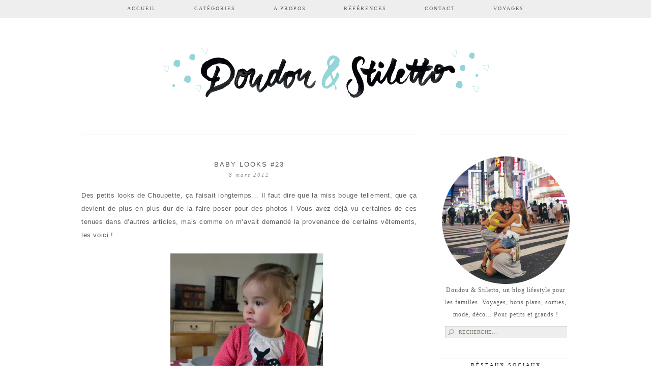

--- FILE ---
content_type: text/html; charset=UTF-8
request_url: https://doudouetstiletto.com/2012/03/08/baby-looks-23/
body_size: 10450
content:
<!DOCTYPE html>
<!--[if IE 7]>
<html class="ie ie7" lang="fr-FR" prefix="og: http://ogp.me/ns#" xmlns:fb="http://ogp.me/ns/fb#">
<![endif]-->
<!--[if IE 8]>
<html class="ie ie8" lang="fr-FR" prefix="og: http://ogp.me/ns#" xmlns:fb="http://ogp.me/ns/fb#">
<![endif]-->
<!--[if !(IE 7) | !(IE 8)  ]><!-->
<html lang="fr-FR" prefix="og: http://ogp.me/ns#" xmlns:fb="http://ogp.me/ns/fb#">
<!--<![endif]-->
<head>
	<meta charset="UTF-8">
	<meta name="viewport" content="width=device-width">
	
	<link rel="profile" href="http://gmpg.org/xfn/11">
	<link rel="shortcut icon" href="https://doudouetstiletto.com/wp-content/themes/doudouetstilettotheme/images/favicon.png" />
	<link rel="pingback" href="https://doudouetstiletto.com/xmlrpc.php">
	<link href='http://fonts.googleapis.com/css?family=Raleway:400,500,600,700,800' rel='stylesheet' type='text/css'>
	<link href='http://fonts.googleapis.com/css?family=Karla:700,400' rel='stylesheet' type='text/css'>
	<link href='http://fonts.googleapis.com/css?family=Montserrat:400,700' rel='stylesheet' type='text/css'>
	<link href='http://fonts.googleapis.com/css?family=Crimson+Text:400,400italic,600,600italic,700,700italic' rel='stylesheet' type='text/css'>
	<link href='http://fonts.googleapis.com/css?family=Poiret+One' rel='stylesheet' type='text/css'>
	<!--[if lt IE 9]>
	<script src="https://doudouetstiletto.com/wp-content/themes/doudouetstilettotheme/js/html5.js"></script>
	<![endif]-->
	
<!-- This site is optimized with the Yoast SEO plugin v3.2.5 - https://yoast.com/wordpress/plugins/seo/ -->
<title>Baby looks #23 - Doudou &amp; Stiletto</title>
<link rel="canonical" href="https://doudouetstiletto.com/2012/03/08/baby-looks-23/" />
<meta property="og:locale" content="fr_FR" />
<meta property="og:type" content="article" />
<meta property="og:title" content="Baby looks #23 - Doudou &amp; Stiletto" />
<meta property="og:description" content="Des petits looks de Choupette, ça faisait longtemps&#8230; Il faut dire que la miss bouge tellement, que ça devient de plus en plus dur de la faire poser pour des photos ! Vous avez déjà vu certaines de ces tenues dans d&rsquo;autres articles, mais comme on m&rsquo;avait demandé la provenance de certains vêtements, les voici Read More" />
<meta property="og:url" content="https://doudouetstiletto.com/2012/03/08/baby-looks-23/" />
<meta property="og:site_name" content="Doudou &amp; Stiletto" />
<meta property="article:section" content="En vrac" />
<meta property="article:published_time" content="2012-03-08T08:42:51+01:00" />
<meta property="article:modified_time" content="2012-03-07T15:59:33+01:00" />
<meta property="og:updated_time" content="2012-03-07T15:59:33+01:00" />
<meta property="og:image" content="http://doudouetstiletto.com/wp-content/uploads/2012/03/P1090677.jpg" />
<meta property="og:image" content="http://doudouetstiletto.com/wp-content/uploads/2012/03/P1090747.jpg" />
<meta property="og:image" content="http://doudouetstiletto.com/wp-content/uploads/2012/03/P1090851.jpg" />
<meta property="og:image" content="http://doudouetstiletto.com/wp-content/uploads/2012/03/P1090767.jpg" />
<meta property="og:image" content="http://doudouetstiletto.com/wp-content/uploads/2012/03/P1090871.jpg" />
<meta name="twitter:card" content="summary" />
<meta name="twitter:description" content="Des petits looks de Choupette, ça faisait longtemps&#8230; Il faut dire que la miss bouge tellement, que ça devient de plus en plus dur de la faire poser pour des photos ! Vous avez déjà vu certaines de ces tenues dans d&rsquo;autres articles, mais comme on m&rsquo;avait demandé la provenance de certains vêtements, les voici Read More" />
<meta name="twitter:title" content="Baby looks #23 - Doudou &amp; Stiletto" />
<meta name="twitter:image" content="http://doudouetstiletto.com/wp-content/uploads/2012/03/P1090677.jpg" />
<!-- / Yoast SEO plugin. -->

<link rel="alternate" type="application/rss+xml" title="Doudou &amp; Stiletto &raquo; Flux" href="https://doudouetstiletto.com/feed/" />
<link rel="alternate" type="application/rss+xml" title="Doudou &amp; Stiletto &raquo; Flux des commentaires" href="https://doudouetstiletto.com/comments/feed/" />
<link rel="alternate" type="application/rss+xml" title="Doudou &amp; Stiletto &raquo; Baby looks #23 Flux des commentaires" href="https://doudouetstiletto.com/2012/03/08/baby-looks-23/feed/" />
		<script type="text/javascript">
			window._wpemojiSettings = {"baseUrl":"https:\/\/s.w.org\/images\/core\/emoji\/72x72\/","ext":".png","source":{"concatemoji":"https:\/\/doudouetstiletto.com\/wp-includes\/js\/wp-emoji-release.min.js?ver=4.3.34"}};
			!function(e,n,t){var a;function o(e){var t=n.createElement("canvas"),a=t.getContext&&t.getContext("2d");return!(!a||!a.fillText)&&(a.textBaseline="top",a.font="600 32px Arial","flag"===e?(a.fillText(String.fromCharCode(55356,56812,55356,56807),0,0),3e3<t.toDataURL().length):(a.fillText(String.fromCharCode(55357,56835),0,0),0!==a.getImageData(16,16,1,1).data[0]))}function i(e){var t=n.createElement("script");t.src=e,t.type="text/javascript",n.getElementsByTagName("head")[0].appendChild(t)}t.supports={simple:o("simple"),flag:o("flag")},t.DOMReady=!1,t.readyCallback=function(){t.DOMReady=!0},t.supports.simple&&t.supports.flag||(a=function(){t.readyCallback()},n.addEventListener?(n.addEventListener("DOMContentLoaded",a,!1),e.addEventListener("load",a,!1)):(e.attachEvent("onload",a),n.attachEvent("onreadystatechange",function(){"complete"===n.readyState&&t.readyCallback()})),(a=t.source||{}).concatemoji?i(a.concatemoji):a.wpemoji&&a.twemoji&&(i(a.twemoji),i(a.wpemoji)))}(window,document,window._wpemojiSettings);
		</script>
		<style type="text/css">
img.wp-smiley,
img.emoji {
	display: inline !important;
	border: none !important;
	box-shadow: none !important;
	height: 1em !important;
	width: 1em !important;
	margin: 0 .07em !important;
	vertical-align: -0.1em !important;
	background: none !important;
	padding: 0 !important;
}
</style>
<link rel='stylesheet' id='formidable-css'  href='https://doudouetstiletto.com/wp-content/uploads/formidable/css/formidablepro.css?ver=5241259' type='text/css' media='all' />
<link rel='stylesheet' id='related-post-style-css'  href='https://doudouetstiletto.com/wp-content/plugins/related-post/css/style.css?ver=4.3.34' type='text/css' media='all' />
<link rel='stylesheet' id='ParaAdmin-css'  href='https://doudouetstiletto.com/wp-content/plugins/related-post/ParaAdmin/css/ParaAdmin.css?ver=4.3.34' type='text/css' media='all' />
<link rel='stylesheet' id='wp-color-picker-css'  href='https://doudouetstiletto.com/wp-admin/css/color-picker.min.css?ver=4.3.34' type='text/css' media='all' />
<link rel='stylesheet' id='related-post-style-text-css'  href='https://doudouetstiletto.com/wp-content/plugins/related-post/themes/text/style.css?ver=4.3.34' type='text/css' media='all' />
<link rel='stylesheet' id='related-post-style-flat-css'  href='https://doudouetstiletto.com/wp-content/plugins/related-post/themes/flat/style.css?ver=4.3.34' type='text/css' media='all' />
<link rel='stylesheet' id='contact-form-7-css'  href='https://doudouetstiletto.com/wp-content/plugins/contact-form-7/includes/css/styles.css?ver=4.4.2' type='text/css' media='all' />
<link rel='stylesheet' id='twentythirteen-fonts-css'  href='//fonts.googleapis.com/css?family=Source+Sans+Pro%3A300%2C400%2C700%2C300italic%2C400italic%2C700italic%7CBitter%3A400%2C700&#038;subset=latin%2Clatin-ext' type='text/css' media='all' />
<link rel='stylesheet' id='genericons-css'  href='https://doudouetstiletto.com/wp-content/plugins/jetpack/_inc/genericons/genericons/genericons.css?ver=3.1' type='text/css' media='all' />
<link rel='stylesheet' id='twentythirteen-style-css'  href='https://doudouetstiletto.com/wp-content/themes/doudouetstilettotheme/style.css?ver=2013-07-18' type='text/css' media='all' />
<!--[if lt IE 9]>
<link rel='stylesheet' id='twentythirteen-ie-css'  href='https://doudouetstiletto.com/wp-content/themes/doudouetstilettotheme/css/ie.css?ver=2013-07-18' type='text/css' media='all' />
<![endif]-->
<link rel='stylesheet' id='__EPYT__style-css'  href='https://doudouetstiletto.com/wp-content/plugins/youtube-embed-plus/styles/ytprefs.min.css?ver=4.3.34' type='text/css' media='all' />
<style id='__EPYT__style-inline-css' type='text/css'>

                .epyt-gallery-thumb {
                        width: 33.333%;
                }
                
</style>
<link rel='stylesheet' id='jetpack_css-css'  href='https://doudouetstiletto.com/wp-content/plugins/jetpack/css/jetpack.css?ver=3.8.5' type='text/css' media='all' />
<script type='text/javascript' src='https://doudouetstiletto.com/wp-includes/js/jquery/jquery.js?ver=1.11.3'></script>
<script type='text/javascript' src='https://doudouetstiletto.com/wp-includes/js/jquery/jquery-migrate.min.js?ver=1.2.1'></script>
<script type='text/javascript'>
/* <![CDATA[ */
var related_post_ajax = {"related_post_ajaxurl":"https:\/\/doudouetstiletto.com\/wp-admin\/admin-ajax.php"};
/* ]]> */
</script>
<script type='text/javascript' src='https://doudouetstiletto.com/wp-content/plugins/related-post/js/related-post-scripts.js?ver=4.3.34'></script>
<script type='text/javascript' src='https://doudouetstiletto.com/wp-content/plugins/related-post/ParaAdmin/js/ParaAdmin.js?ver=4.3.34'></script>
<script type='text/javascript' src='https://doudouetstiletto.com/wp-content/plugins/jetpack/modules/related-posts/related-posts.js?ver=20150408'></script>
<script type='text/javascript'>
/* <![CDATA[ */
var _EPYT_ = {"ajaxurl":"https:\/\/doudouetstiletto.com\/wp-admin\/admin-ajax.php","security":"17d916aff5","gallery_scrolloffset":"20","eppathtoscripts":"https:\/\/doudouetstiletto.com\/wp-content\/plugins\/youtube-embed-plus\/scripts\/","epresponsiveselector":"[\"iframe.__youtube_prefs_widget__\"]","epdovol":"1","version":"11.8.2","evselector":"iframe.__youtube_prefs__[src], iframe[src*=\"youtube.com\/embed\/\"], iframe[src*=\"youtube-nocookie.com\/embed\/\"]","ajax_compat":"","stopMobileBuffer":"1"};
/* ]]> */
</script>
<script type='text/javascript' src='https://doudouetstiletto.com/wp-content/plugins/youtube-embed-plus/scripts/ytprefs.min.js?ver=4.3.34'></script>
<link rel="EditURI" type="application/rsd+xml" title="RSD" href="https://doudouetstiletto.com/xmlrpc.php?rsd" />
<link rel="wlwmanifest" type="application/wlwmanifest+xml" href="https://doudouetstiletto.com/wp-includes/wlwmanifest.xml" /> 
<meta name="generator" content="WordPress 4.3.34" />
<link rel='shortlink' href='https://wp.me/p786zf-G5' />

<link rel='dns-prefetch' href='//i0.wp.com'>
<link rel='dns-prefetch' href='//i1.wp.com'>
<link rel='dns-prefetch' href='//i2.wp.com'>
<style type='text/css'>img#wpstats{display:none}</style>	<style type="text/css" id="twentythirteen-header-css">
			.site-header {
			background: url(https://doudouetstiletto.com/wp-content/uploads/2015/11/cropped-bannierelogo.png) no-repeat scroll top;
			background-size: 100% auto;
		}
		</style>
	<style>.ios7.web-app-mode.has-fixed header{ background-color: rgba(3,122,221,.88);}</style></head>

<body class="single single-post postid-2609 single-format-standard sidebar">
		<div id="navbar" class="navbar">
				<nav id="site-navigation" class="navigation main-navigation" role="navigation">
					<h3 class="menu-toggle">Menu</h3>
					<a class="screen-reader-text skip-link" href="#content" title="Aller au contenu principal">Aller au contenu principal</a>
					<div class="menu-menu-principal-container"><ul id="menu-menu-principal" class="nav-menu"><li id="menu-item-1840" class="menu-item menu-item-type-custom menu-item-object-custom menu-item-home menu-item-1840"><a href="http://doudouetstiletto.com/">Accueil</a></li>
<li id="menu-item-6375" class="menu-item menu-item-type-custom menu-item-object-custom menu-item-has-children menu-item-6375"><a>Catégories</a>
<ul class="sub-menu">
	<li id="menu-item-1560" class="menu-item menu-item-type-taxonomy menu-item-object-category menu-item-has-children menu-item-1560"><a href="https://doudouetstiletto.com/category/voyages/">Voyages</a>
	<ul class="sub-menu">
		<li id="menu-item-21901" class="menu-item menu-item-type-taxonomy menu-item-object-category menu-item-21901"><a href="https://doudouetstiletto.com/category/belgique/">Belgique</a></li>
		<li id="menu-item-22392" class="menu-item menu-item-type-taxonomy menu-item-object-category menu-item-22392"><a href="https://doudouetstiletto.com/category/voyages/cambodge/">Cambodge</a></li>
		<li id="menu-item-20526" class="menu-item menu-item-type-taxonomy menu-item-object-post_tag menu-item-20526"><a href="https://doudouetstiletto.com/tag/danemark/">Danemark</a></li>
		<li id="menu-item-20102" class="menu-item menu-item-type-taxonomy menu-item-object-category menu-item-20102"><a href="https://doudouetstiletto.com/category/voyages/dubai/">Dubaï</a></li>
		<li id="menu-item-20106" class="menu-item menu-item-type-taxonomy menu-item-object-category menu-item-20106"><a href="https://doudouetstiletto.com/category/voyages/france/">France</a></li>
		<li id="menu-item-26589" class="menu-item menu-item-type-taxonomy menu-item-object-category menu-item-26589"><a href="https://doudouetstiletto.com/category/voyages/egypte/">Egypte</a></li>
		<li id="menu-item-20099" class="menu-item menu-item-type-taxonomy menu-item-object-category menu-item-20099"><a href="https://doudouetstiletto.com/category/voyages/espagne/">Espagne</a></li>
		<li id="menu-item-24519" class="menu-item menu-item-type-taxonomy menu-item-object-category menu-item-24519"><a href="https://doudouetstiletto.com/category/voyages/grece/">Grèce</a></li>
		<li id="menu-item-27201" class="menu-item menu-item-type-taxonomy menu-item-object-category menu-item-27201"><a href="https://doudouetstiletto.com/category/voyages/indonesie/">Indonésie</a></li>
		<li id="menu-item-26590" class="menu-item menu-item-type-taxonomy menu-item-object-category menu-item-26590"><a href="https://doudouetstiletto.com/category/voyages/islande/">Islande</a></li>
		<li id="menu-item-20101" class="menu-item menu-item-type-taxonomy menu-item-object-category menu-item-20101"><a href="https://doudouetstiletto.com/category/voyages/italie/">Italie</a></li>
		<li id="menu-item-20110" class="menu-item menu-item-type-taxonomy menu-item-object-category menu-item-20110"><a href="https://doudouetstiletto.com/category/voyages/japon/">Japon</a></li>
		<li id="menu-item-20105" class="menu-item menu-item-type-taxonomy menu-item-object-category menu-item-20105"><a href="https://doudouetstiletto.com/category/voyages/laos/">Laos</a></li>
		<li id="menu-item-20104" class="menu-item menu-item-type-taxonomy menu-item-object-category menu-item-20104"><a href="https://doudouetstiletto.com/category/voyages/laponie/">Laponie</a></li>
		<li id="menu-item-20098" class="menu-item menu-item-type-taxonomy menu-item-object-category menu-item-20098"><a href="https://doudouetstiletto.com/category/voyages/maroc/">Maroc</a></li>
		<li id="menu-item-20908" class="menu-item menu-item-type-taxonomy menu-item-object-category menu-item-20908"><a href="https://doudouetstiletto.com/category/voyages/new-york/">New York</a></li>
		<li id="menu-item-23061" class="menu-item menu-item-type-taxonomy menu-item-object-category menu-item-23061"><a href="https://doudouetstiletto.com/category/voyages/norvege/">Norvège</a></li>
		<li id="menu-item-21900" class="menu-item menu-item-type-taxonomy menu-item-object-category menu-item-21900"><a href="https://doudouetstiletto.com/category/voyages/pays-bas/">Pays-Bas</a></li>
		<li id="menu-item-20097" class="menu-item menu-item-type-taxonomy menu-item-object-category menu-item-20097"><a href="https://doudouetstiletto.com/category/voyages/royaume-uni/">Royaume-Uni</a></li>
		<li id="menu-item-20103" class="menu-item menu-item-type-taxonomy menu-item-object-category menu-item-20103"><a href="https://doudouetstiletto.com/category/voyages/suede/">Suède</a></li>
		<li id="menu-item-22826" class="menu-item menu-item-type-taxonomy menu-item-object-category menu-item-22826"><a href="https://doudouetstiletto.com/category/voyages/suisse/">Suisse</a></li>
		<li id="menu-item-20096" class="menu-item menu-item-type-taxonomy menu-item-object-category menu-item-20096"><a href="https://doudouetstiletto.com/category/voyages/thailande/">Thaïlande</a></li>
		<li id="menu-item-20100" class="menu-item menu-item-type-taxonomy menu-item-object-category menu-item-20100"><a href="https://doudouetstiletto.com/category/voyages/tunisie/">Tunisie</a></li>
		<li id="menu-item-24018" class="menu-item menu-item-type-taxonomy menu-item-object-category menu-item-24018"><a href="https://doudouetstiletto.com/category/voyages/vietnam/">Vietnam</a></li>
	</ul>
</li>
	<li id="menu-item-1558" class="menu-item menu-item-type-taxonomy menu-item-object-category menu-item-1558"><a href="https://doudouetstiletto.com/category/sorties/">Sorties</a></li>
	<li id="menu-item-6376" class="menu-item menu-item-type-taxonomy menu-item-object-category menu-item-6376"><a href="https://doudouetstiletto.com/category/kids/">Kids</a></li>
	<li id="menu-item-1557" class="menu-item menu-item-type-taxonomy menu-item-object-category menu-item-1557"><a href="https://doudouetstiletto.com/category/maman/">Maman</a></li>
	<li id="menu-item-1559" class="menu-item menu-item-type-taxonomy menu-item-object-category menu-item-1559"><a href="https://doudouetstiletto.com/category/bons-plans/">Bons plans</a></li>
	<li id="menu-item-6378" class="menu-item menu-item-type-taxonomy menu-item-object-category current-post-ancestor current-menu-parent current-post-parent menu-item-6378"><a href="https://doudouetstiletto.com/category/uncategorized/">En vrac</a></li>
</ul>
</li>
<li id="menu-item-1653" class="menu-item menu-item-type-post_type menu-item-object-page menu-item-1653"><a href="https://doudouetstiletto.com/a-propos/">A propos</a></li>
<li id="menu-item-2857" class="menu-item menu-item-type-post_type menu-item-object-page menu-item-2857"><a href="https://doudouetstiletto.com/references/">Références</a></li>
<li id="menu-item-1652" class="menu-item menu-item-type-post_type menu-item-object-page menu-item-1652"><a href="https://doudouetstiletto.com/contact/">Contact</a></li>
<li id="menu-item-24518" class="menu-item menu-item-type-taxonomy menu-item-object-category menu-item-24518"><a href="https://doudouetstiletto.com/category/voyages/">Voyages</a></li>
</ul></div>			
				</nav><!-- #site-navigation -->
		</div><!-- #navbar -->
		
		
<div id="page" class="hfeed site">	
		
		<header id="masthead" class="site-header" role="banner">
			<a class="home-link" href="https://doudouetstiletto.com/" title="Doudou &amp; Stiletto" rel="home">
				<h1 class="site-title">Doudou &amp; Stiletto</h1>
			</a>

			
		</header><!-- #masthead -->


			
		<div id="main" class="site-main">

	<div id="primary" class="content-area">
		<div id="content" class="site-content" role="main">

						
				
<article id="post-2609" class="post-2609 post type-post status-publish format-standard hentry category-uncategorized">
	<header class="entry-header">
	<div class="entry-header-title">
		
				<h1 class="entry-title">Baby looks #23</h1>
		
		<div class="entry-meta-date">
			<span class="fecha"><time class="entry-date" datetime="2012-03-08T08:42:51+00:00">8 mars 2012</time></span>			
		</div><!-- .entry-meta -->
	</div>
		
		
	</header><!-- .entry-header -->

		<div class="entry-content">
		<p style="text-align: justify;">Des petits looks de Choupette, ça faisait longtemps&#8230; Il faut dire que la miss bouge tellement, que ça devient de plus en plus dur de la faire poser pour des photos ! Vous avez déjà vu certaines de ces tenues dans d&rsquo;autres articles, mais comme on m&rsquo;avait demandé la provenance de certains vêtements, les voici !</p>
<div id="attachment_2610" style="width: 310px" class="wp-caption aligncenter"><a href="https://i1.wp.com/doudouetstiletto.com/wp-content/uploads/2012/03/P1090677.jpg"><img class="size-full wp-image-2610" title="P1090677" src="https://i1.wp.com/doudouetstiletto.com/wp-content/uploads/2012/03/P1090677.jpg?resize=300%2C450" alt="" data-recalc-dims="1" /></a><p class="wp-caption-text">T-shirt H&amp;M, gilet Petit Bateau, legging Kenzo Kids, chaussons La chaise longue</p></div>
<div id="attachment_2611" style="width: 310px" class="wp-caption aligncenter"><a href="https://i0.wp.com/doudouetstiletto.com/wp-content/uploads/2012/03/P1090747.jpg"><img class="size-full wp-image-2611" title="P1090747" src="https://i0.wp.com/doudouetstiletto.com/wp-content/uploads/2012/03/P1090747.jpg?resize=300%2C450" alt="" data-recalc-dims="1" /></a><p class="wp-caption-text">Gilet Catimini, legging IKKS</p></div>
<div id="attachment_2612" style="width: 310px" class="wp-caption aligncenter"><a href="https://i1.wp.com/doudouetstiletto.com/wp-content/uploads/2012/03/P1090851.jpg"><img class="size-full wp-image-2612" title="P1090851" src="https://i1.wp.com/doudouetstiletto.com/wp-content/uploads/2012/03/P1090851.jpg?resize=300%2C450" alt="" data-recalc-dims="1" /></a><p class="wp-caption-text">Gilet Petit Bateau, t-shirt H&amp;M, short et collants Marèse, chaussures Pom d&#39;Api</p></div>
<div id="attachment_2613" style="width: 310px" class="wp-caption aligncenter"><a href="https://i0.wp.com/doudouetstiletto.com/wp-content/uploads/2012/03/P1090767.jpg"><img class="size-full wp-image-2613" title="P1090767" src="https://i0.wp.com/doudouetstiletto.com/wp-content/uploads/2012/03/P1090767.jpg?resize=300%2C450" alt="" data-recalc-dims="1" /></a><p class="wp-caption-text">Marinière 3 Pommes, short H&amp;M, collants Les Collégiens</p></div>
<div id="attachment_2614" style="width: 310px" class="wp-caption aligncenter"><a href="https://i0.wp.com/doudouetstiletto.com/wp-content/uploads/2012/03/P1090871.jpg"><img class="size-full wp-image-2614" title="P1090871" src="https://i0.wp.com/doudouetstiletto.com/wp-content/uploads/2012/03/P1090871.jpg?resize=300%2C450" alt="" data-recalc-dims="1" /></a><p class="wp-caption-text">Robe Kenzo Kids, chaussures Pom d&#39;Api</p></div>
<div class="sharedaddy sd-sharing-enabled"><div class="robots-nocontent sd-block sd-social sd-social-icon sd-sharing"><h3 class="sd-title">Partager :</h3><div class="sd-content"><ul><li class="share-twitter"><a rel="nofollow" data-shared="sharing-twitter-2609" class="share-twitter sd-button share-icon no-text" href="https://doudouetstiletto.com/2012/03/08/baby-looks-23/?share=twitter" target="_blank" title="Partager sur Twitter"><span></span><span class="sharing-screen-reader-text">Partager sur Twitter(ouvre dans une nouvelle fenêtre)</span></a></li><li class="share-facebook"><a rel="nofollow" data-shared="sharing-facebook-2609" class="share-facebook sd-button share-icon no-text" href="https://doudouetstiletto.com/2012/03/08/baby-looks-23/?share=facebook" target="_blank" title="Partager sur Facebook"><span></span><span class="sharing-screen-reader-text">Partager sur Facebook(ouvre dans une nouvelle fenêtre)</span></a></li><li class="share-pinterest"><a rel="nofollow" data-shared="sharing-pinterest-2609" class="share-pinterest sd-button share-icon no-text" href="https://doudouetstiletto.com/2012/03/08/baby-looks-23/?share=pinterest" target="_blank" title="Cliquez pour partager sur Pinterest"><span></span><span class="sharing-screen-reader-text">Cliquez pour partager sur Pinterest(ouvre dans une nouvelle fenêtre)</span></a></li><li class="share-email"><a rel="nofollow" data-shared="" class="share-email sd-button share-icon no-text" href="https://doudouetstiletto.com/2012/03/08/baby-looks-23/?share=email" target="_blank" title="Cliquez pour envoyer par e-mail à un ami"><span></span><span class="sharing-screen-reader-text">Cliquez pour envoyer par e-mail à un ami(ouvre dans une nouvelle fenêtre)</span></a></li><li class="share-end"></li></ul></div></div></div>
<div id='jp-relatedposts' class='jp-relatedposts' >
	<h3 class="jp-relatedposts-headline"><em>Sur le même thème</em></h3>
</div>			</div><!-- .entry-content -->
	
	<footer class="entry-meta">
	
						
			
			<div class="entry-labels">
			<span class="categories-links">Labels: <a href="https://doudouetstiletto.com/category/uncategorized/" rel="category tag">En vrac</a></span>			</div>
			
			<div class="entry-share">
							</div>

			
			<div class="entry-edit">
							</div><!-- .edit link -->
		
			<div class=".post-spacer">
			</div>
		
	</footer><!-- .entry-meta -->

	</article><!-- #post -->
	
	

				
<div id="comments" class="comments-area">

			<h2 class="comments-title">
			4 Comments		</h2>

		<ol class="comment-list">
				<li id="comment_li">
				<div class="comment_title">
				<img alt='' src='https://secure.gravatar.com/avatar/64ce5b34e6e8f1c296ad2bfcadd1de45?s=35&#038;d=mm&#038;r=g' srcset='https://secure.gravatar.com/avatar/64ce5b34e6e8f1c296ad2bfcadd1de45?s=70&amp;d=mm&amp;r=g 2x' class='avatar avatar-35 photo' height='35' width='35' />				<span class="comment_author"><cite class="fn">Valérie T</cite></span>    <span class="comment_date">8 mars 2012</span>   <span class="comment_moderation"></span> <span class="comment_edit"></span></div>
					
			<span class="comment_text"><p>Trop mignonne ta Choupette <img src="https://doudouetstiletto.com/wp-includes/images/smilies/simple-smile.png" alt=":)" class="wp-smiley" style="height: 1em; max-height: 1em;" /><br />
Pas facile de les photographier quand il marche et bouge tout le temps&#8230;ici c&rsquo;est pareil.<br />
Belle journée.<br />
Bises.</p>
</span>

			<span class="comment_reply"><a rel='nofollow' class='comment-reply-link' href='https://doudouetstiletto.com/2012/03/08/baby-looks-23/?replytocom=1666#respond' onclick='return addComment.moveForm( "comment-1666", "1666", "respond", "2609" )' aria-label='Répondre à Valérie T'>Répondre</a></span>
			
			<hr/>
<ul class="children">
	<li id="comment_li">
				<div class="comment_title">
				<img alt='' src='https://secure.gravatar.com/avatar/06ee9bccef4e4316a49a12bf61dbfcfa?s=35&#038;d=mm&#038;r=g' srcset='https://secure.gravatar.com/avatar/06ee9bccef4e4316a49a12bf61dbfcfa?s=70&amp;d=mm&amp;r=g 2x' class='avatar avatar-35 photo' height='35' width='35' />				<span class="comment_author"><cite class="fn">Alicia</cite></span>    <span class="comment_date">8 mars 2012</span>   <span class="comment_moderation"></span> <span class="comment_edit"></span></div>
					
			<span class="comment_text"><p>Merci ! Oui, les photos c&rsquo;est de plus en plus dur, elle bouge trop ! <img src="https://doudouetstiletto.com/wp-includes/images/smilies/simple-smile.png" alt=":-)" class="wp-smiley" style="height: 1em; max-height: 1em;" /></p>
</span>

			<span class="comment_reply"><a rel='nofollow' class='comment-reply-link' href='https://doudouetstiletto.com/2012/03/08/baby-looks-23/?replytocom=1673#respond' onclick='return addComment.moveForm( "comment-1673", "1673", "respond", "2609" )' aria-label='Répondre à Alicia'>Répondre</a></span>
			
			<hr/>
</li><!-- #comment-## -->
</ul><!-- .children -->
</li><!-- #comment-## -->
	<li id="comment_li">
				<div class="comment_title">
				<img alt='' src='https://secure.gravatar.com/avatar/ee0bad6bef36d86acfd4b273b5b6ea02?s=35&#038;d=mm&#038;r=g' srcset='https://secure.gravatar.com/avatar/ee0bad6bef36d86acfd4b273b5b6ea02?s=70&amp;d=mm&amp;r=g 2x' class='avatar avatar-35 photo' height='35' width='35' />				<span class="comment_author"><cite class="fn"><a target="_blank" href='http://www.devinequivientbloguer.fr' rel='external nofollow' class='url'>Yolina</a></cite></span>    <span class="comment_date">8 mars 2012</span>   <span class="comment_moderation"></span> <span class="comment_edit"></span></div>
					
			<span class="comment_text"><p>J&rsquo;aime beaucoup les deux T-shirts et le short H&amp;M&#8230; C&rsquo;est la nouvelle collection?</p>
</span>

			<span class="comment_reply"><a rel='nofollow' class='comment-reply-link' href='https://doudouetstiletto.com/2012/03/08/baby-looks-23/?replytocom=1676#respond' onclick='return addComment.moveForm( "comment-1676", "1676", "respond", "2609" )' aria-label='Répondre à Yolina'>Répondre</a></span>
			
			<hr/>
<ul class="children">
	<li id="comment_li">
				<div class="comment_title">
				<img alt='' src='https://secure.gravatar.com/avatar/06ee9bccef4e4316a49a12bf61dbfcfa?s=35&#038;d=mm&#038;r=g' srcset='https://secure.gravatar.com/avatar/06ee9bccef4e4316a49a12bf61dbfcfa?s=70&amp;d=mm&amp;r=g 2x' class='avatar avatar-35 photo' height='35' width='35' />				<span class="comment_author"><cite class="fn">Alicia</cite></span>    <span class="comment_date">9 mars 2012</span>   <span class="comment_moderation"></span> <span class="comment_edit"></span></div>
					
			<span class="comment_text"><p>Non, collection de cet hiver ! (Mais le short et le t-shirt rose étaient de la collection pour l&rsquo;Unicef je crois)</p>
</span>

			<span class="comment_reply"><a rel='nofollow' class='comment-reply-link' href='https://doudouetstiletto.com/2012/03/08/baby-looks-23/?replytocom=1686#respond' onclick='return addComment.moveForm( "comment-1686", "1686", "respond", "2609" )' aria-label='Répondre à Alicia'>Répondre</a></span>
			
			<hr/>
</li><!-- #comment-## -->
</ul><!-- .children -->
</li><!-- #comment-## -->
		</ol><!-- .comment-list -->

		
		
	
							<div id="respond" class="comment-respond">
				<h3 id="reply-title" class="comment-reply-title">Laisser un commentaire <small><a rel="nofollow" id="cancel-comment-reply-link" href="/2012/03/08/baby-looks-23/#respond" style="display:none;">Annuler la réponse.</a></small></h3>
									<form action="https://doudouetstiletto.com/wp-comments-post.php" method="post" id="commentform" class="comment-form" novalidate>
																			<p class="comment-notes"><span id="email-notes">Votre adresse de messagerie ne sera pas publiée.</span> Les champs obligatoires sont indiqués avec <span class="required">*</span></p>							<p class="comment-form-author"><label for="author">Nom <span class="required">*</span></label> <input id="author" name="author" type="text" value="" size="30" aria-required='true' required='required' /></p>
<p class="comment-form-email"><label for="email">Adresse de contact <span class="required">*</span></label> <input id="email" name="email" type="email" value="" size="30" aria-describedby="email-notes" aria-required='true' required='required' /></p>
<p class="comment-form-url"><label for="url">Site web</label> <input id="url" name="url" type="url" value="" size="30" /></p>
												<p class="comment-form-comment"><label for="comment">Commentaire</label> <textarea id="comment" name="comment" cols="45" rows="8"  aria-required="true" required="required"></textarea></p>						
						<p class="form-submit"><input name="submit" type="submit" id="submit" class="submit" value="Laisser un commentaire" /> <input type='hidden' name='comment_post_ID' value='2609' id='comment_post_ID' />
<input type='hidden' name='comment_parent' id='comment_parent' value='0' />
</p><p style="display: none;"><input type="hidden" id="akismet_comment_nonce" name="akismet_comment_nonce" value="a141dcf10b" /></p><p class="comment-subscription-form"><input type="checkbox" name="subscribe_comments" id="subscribe_comments" value="subscribe" style="width: auto; -moz-appearance: checkbox; -webkit-appearance: checkbox;" /> <label class="subscribe-label" id="subscribe-label" for="subscribe_comments">Prévenez-moi de tous les nouveaux commentaires par e-mail.</label></p><p class="comment-subscription-form"><input type="checkbox" name="subscribe_blog" id="subscribe_blog" value="subscribe" style="width: auto; -moz-appearance: checkbox; -webkit-appearance: checkbox;" /> <label class="subscribe-label" id="subscribe-blog-label" for="subscribe_blog">Prévenez-moi de tous les nouveaux articles par email.</label></p><p style="display: none;"><input type="hidden" id="ak_js" name="ak_js" value="30"/></p>					</form>
							</div><!-- #respond -->
			
</div><!-- #comments -->

						

		</div><!-- #content -->
	</div><!-- #primary -->

	<div id="tertiary" class="sidebar-container" role="complementary">
		<div class="sidebar-inner">
			<div class="widget-area">
						
				<aside id="text-4" class="widget widget_text">			<div class="textwidget"><img src="http://doudouetstiletto.com/wp-content/uploads/2016/12/unnamed1.jpg">
<div align="justified">Doudou & Stiletto, un blog lifestyle pour les familles. Voyages, bons plans, sorties, mode, déco... Pour petits et grands !</div> 
</div>
		</aside><aside id="search-3" class="widget widget_search"><form role="search" method="get" class="search-form" action="https://doudouetstiletto.com/">
				<label>
					<span class="screen-reader-text">Rechercher&nbsp;:</span>
					<input type="search" class="search-field" placeholder="Recherche&hellip;" value="" name="s" title="Rechercher&nbsp;:" />
				</label>
				<input type="submit" class="search-submit" value="Rechercher" />
			</form></aside><aside id="text-5" class="widget widget_text"><h3 class="widget-title">Réseaux sociaux</h3>			<div class="textwidget"><ul style="display: table; margin: auto;">
	<li class="rsociaux"><a href="https://www.facebook.com/pages/Doudou-et-Stiletto/210048085695470#!/pages/Doudou-et-Stiletto/210048085695470"><img src="http://doudouetstiletto.com/wp-content/themes/doudouetstilettotheme/custom/facebook.png" style="width: 37px;"></a>
</li>
	<li class="rsociaux"><a href="https://twitter.com/DoudouStiletto"><img src="http://doudouetstiletto.com/wp-content/themes/doudouetstilettotheme/custom/twitter.png" style="width: 37px;"></a></li>
	
	<li class="rsociaux"><a href="http://doudouetstiletto.com/feed/"><img src="http://doudouetstiletto.com/wp-content/themes/doudouetstilettotheme/custom/rss.png" style="width: 37px;"></a>
</li>
	<li class="rsociaux"><a href="http://instagram.com/alicia.desprets/"><img src="http://doudouetstiletto.com/wp-content/themes/doudouetstilettotheme/custom/instagram.png" style="width: 37px;"></a>
</li>


</ul></div>
		</aside>
<!-- Start - HTML Javascript Adder plugin v3.9 -->
<aside id="html_javascript_adder-3" class="widget widget_html_javascript_adder">
<div class="hjawidget textwidget">
[instagram-feed]
</div>
</aside><!-- End - HTML Javascript Adder plugin v3.9 -->

<!-- Start - HTML Javascript Adder plugin v3.9 -->
<aside id="html_javascript_adder-5" class="widget widget_html_javascript_adder"><h3 class="widget-title">Mes dernières vidéos</h3>
<div class="hjawidget textwidget">
<iframe width="300" height="160" src="https://www.youtube.com/embed/2JV0D3HzBZo" frameborder="0" allow="accelerometer; autoplay; encrypted-media; gyroscope; picture-in-picture" allowfullscreen></iframe>

<iframe width="300" height="160" src="https://www.youtube.com/embed/jfjjfcDyRE0" frameborder="0" allow="accelerometer; autoplay; encrypted-media; gyroscope; picture-in-picture" allowfullscreen></iframe>

<iframe width="300" height="160" src="https://www.youtube.com/embed/yh3C3FaCiTc" frameborder="0" allow="accelerometer; autoplay; encrypted-media; gyroscope; picture-in-picture" allowfullscreen></iframe>

<iframe width="300" height="160" src="https://www.youtube.com/embed/D-D2QOGSmm0" frameborder="0" allow="accelerometer; autoplay; encrypted-media; gyroscope; picture-in-picture" allowfullscreen></iframe>

<iframe width="300" height="160" src="https://www.youtube.com/embed/E0FHCq6MZjw" frameborder="0" allow="accelerometer; autoplay; encrypted-media; gyroscope; picture-in-picture" allowfullscreen></iframe>

<iframe width="300" height="160" src="https://www.youtube.com/embed/xzBTEL9aoqQ" frameborder="0" allow="accelerometer; autoplay; encrypted-media; gyroscope; picture-in-picture" allowfullscreen></iframe>

<iframe width="300" height="160" src="https://www.youtube.com/embed/5EJxAvKarW8" frameborder="0" allow="accelerometer; autoplay; encrypted-media; gyroscope; picture-in-picture" allowfullscreen></iframe>


</div>
</aside><!-- End - HTML Javascript Adder plugin v3.9 -->
		<aside id="recent-posts-5" class="widget widget_recent_entries">		<h3 class="widget-title">Articles récents</h3>		<ul>
					<li>
				<a href="https://doudouetstiletto.com/2026/01/31/voyager-en-famille-quand-les-enfants-deviennent-ados/">Voyager en famille quand les enfants deviennent ados</a>
						</li>
					<li>
				<a href="https://doudouetstiletto.com/2026/01/26/voyager-en-famille-a-travers-les-generations/">Voyager en famille, à travers les générations</a>
						</li>
					<li>
				<a href="https://doudouetstiletto.com/2026/01/04/notre-nouveau-sejour-au-village-club-du-soleil-des-menuires/">Notre (nouveau) séjour au Village club du soleil des Ménuires</a>
						</li>
					<li>
				<a href="https://doudouetstiletto.com/2025/11/10/les-indispensables-des-chambres-de-mes-ados/">Les indispensables des chambres de mes ados</a>
						</li>
					<li>
				<a href="https://doudouetstiletto.com/2025/10/26/retour-a-moliets-a-la-clairiere-aux-chevreuils/">Retour à Moliets, à la Clairière aux Chevreuils</a>
						</li>
				</ul>
		</aside><aside id="runive-htmlbox-1" class="widget widget_rnvhb1"><h3 class="widget-title">Pub</h3><div class='RnvHB1'><ins class="bookingaff" data-aid="1696895" data-target_aid="1696895" data-prod="nsb" data-width="250" data-height="250" data-lang="fr" data-df_num_properties="3">
    <!-- Anything inside will go away once widget is loaded. -->
        <a href="//www.booking.com?aid=1696895">Booking.com</a>
</ins>
<script type="text/javascript">
    (function(d, sc, u) {
      var s = d.createElement(sc), p = d.getElementsByTagName(sc)[0];
      s.type = 'text/javascript';
      s.async = true;
      s.src = u + '?v=' + (+new Date());
      p.parentNode.insertBefore(s,p);
      })(document, 'script', '//aff.bstatic.com/static/affiliate_base/js/flexiproduct.js');
</script></div></aside>			</div><!-- .widget-area -->
		</div><!-- .sidebar-inner -->
	</div><!-- #tertiary -->

		</div><!-- #main -->
		</div><!-- #page -->
		
		<footer class="colophon" class="site-footer" role="contentinfo">
	
	<div id="footer_sidebar" class="sidebar-container" role="complementary">
		<div class="widget-area">
					<div id="first_footer">
<!-- Start - HTML Javascript Adder plugin v3.9 -->
<aside id="html_javascript_adder-7" class="widget widget_html_javascript_adder">
<div class="hjawidget textwidget">
<img src="https://insights.blogfoster.com/v1/15233.png" style="border:0;" alt="" />
</div>
</aside><!-- End - HTML Javascript Adder plugin v3.9 -->
</div>
				
		
		</div><!-- .widget-area -->
	
	</div><!-- #secondary -->

			
			<div id="footer" role="contentinfo">
					<div class="colophon-blog">

							Doudou &amp; Stiletto &copy; 2011-2017. All Rights Reserved<br>
							Les photos et contenus de ce blog sont propri&#233;t&#233;s exclusives de l&#39;auteur, sauf mention contraire. 
							<br>Merci de me contacter si vous d&#233;sirez vous servir de mes photos ou articles. 
							<br>Selon l&#39;art. 9 du Code Civil tout abus des droits &#224; l&#39;image sera poursuivi sans avertissement.

					</div><!-- #colophon -->
	
			<div class="colophon">

		Designed by Light Morango & Natacha Birds

			</div><!-- #colophon -->
	
	</div><!-- #footer -->
	

	    <div id="fb-root"></div>
    <script>(function(d, s, id) {
      var js, fjs = d.getElementsByTagName(s)[0];
      if (d.getElementById(id)) return;
      js = d.createElement(s); js.id = id;
      js.src = "//connect.facebook.net/en_US/all.js#xfbml=1";
      fjs.parentNode.insertBefore(js, fjs);
    }(document, 'script', 'facebook-jssdk'));</script>
    <!-- Powered by WPtouch: 4.3.10 -->	<div style="display:none">
	<div class="grofile-hash-map-64ce5b34e6e8f1c296ad2bfcadd1de45">
	</div>
	<div class="grofile-hash-map-06ee9bccef4e4316a49a12bf61dbfcfa">
	</div>
	<div class="grofile-hash-map-ee0bad6bef36d86acfd4b273b5b6ea02">
	</div>
	</div>

	<script type="text/javascript">
		window.WPCOM_sharing_counts = {"https:\/\/doudouetstiletto.com\/2012\/03\/08\/baby-looks-23\/":2609};
	</script>
		<script type="text/javascript">
			var windowOpen;
		jQuery(document).on( 'ready post-load', function(){
			jQuery( 'a.share-twitter' ).on( 'click', function() {
				if ( 'undefined' !== typeof windowOpen ){ // If there's another sharing window open, close it.
					windowOpen.close();
				}
				windowOpen = window.open( jQuery(this).attr( 'href' ), 'wpcomtwitter', 'menubar=1,resizable=1,width=600,height=350' );
				return false;
			});
		});
		</script>
				<script type="text/javascript">
			var windowOpen;
		jQuery(document).on( 'ready post-load', function(){
			jQuery( 'a.share-facebook' ).on( 'click', function() {
				if ( 'undefined' !== typeof windowOpen ){ // If there's another sharing window open, close it.
					windowOpen.close();
				}
				windowOpen = window.open( jQuery(this).attr( 'href' ), 'wpcomfacebook', 'menubar=1,resizable=1,width=600,height=400' );
				return false;
			});
		});
		</script>
					<div id="sharing_email" style="display: none;">
		<form action="/2012/03/08/baby-looks-23/" method="post">
			<label for="target_email">Envoyer à l'adresse e-mail</label>
			<input type="email" name="target_email" id="target_email" value="" />

			
				<label for="source_name">Votre nom</label>
				<input type="text" name="source_name" id="source_name" value="" />

				<label for="source_email">Votre adresse e-mail</label>
				<input type="email" name="source_email" id="source_email" value="" />

						<input type="text" id="jetpack-source_f_name" name="source_f_name" class="input" value="" size="25" autocomplete="off" />
			<script> document.getElementById('jetpack-source_f_name').value = ''; </script>
			
			<img style="float: right; display: none" class="loading" src="https://doudouetstiletto.com/wp-content/plugins/jetpack/modules/sharedaddy/images/loading.gif" alt="loading" width="16" height="16" />
			<input type="submit" value="Envoyer un e-mail" class="sharing_send" />
			<a rel="nofollow" href="#cancel" class="sharing_cancel">Annuler</a>

			<div class="errors errors-1" style="display: none;">
				L'article n'a pas été envoyé - Vérifiez vos adresses e-mail&nbsp;!			</div>

			<div class="errors errors-2" style="display: none;">
				La vérification e-mail a échoué, veuillez réessayer			</div>

			<div class="errors errors-3" style="display: none;">
				Impossible de partager les articles de votre blog par e-mail.			</div>
		</form>
	</div>
<script type='text/javascript' src='https://doudouetstiletto.com/wp-content/plugins/akismet/_inc/form.js?ver=3.2'></script>
<script type='text/javascript' src='https://doudouetstiletto.com/wp-content/plugins/jetpack/modules/photon/photon.js?ver=20130122'></script>
<script type='text/javascript' src='https://doudouetstiletto.com/wp-content/plugins/contact-form-7/includes/js/jquery.form.min.js?ver=3.51.0-2014.06.20'></script>
<script type='text/javascript'>
/* <![CDATA[ */
var _wpcf7 = {"loaderUrl":"https:\/\/doudouetstiletto.com\/wp-content\/plugins\/contact-form-7\/images\/ajax-loader.gif","recaptchaEmpty":"Merci de confirmer que vous n\u2019\u00eates pas un robot.","sending":"Envoi en cours..."};
/* ]]> */
</script>
<script type='text/javascript' src='https://doudouetstiletto.com/wp-content/plugins/contact-form-7/includes/js/scripts.js?ver=4.4.2'></script>
<script type='text/javascript' src='https://s0.wp.com/wp-content/js/devicepx-jetpack.js?ver=202606'></script>
<script type='text/javascript' src='https://secure.gravatar.com/js/gprofiles.js?ver=2026Febaa'></script>
<script type='text/javascript'>
/* <![CDATA[ */
var WPGroHo = {"my_hash":""};
/* ]]> */
</script>
<script type='text/javascript' src='https://doudouetstiletto.com/wp-content/plugins/jetpack/modules/wpgroho.js?ver=4.3.34'></script>
<script type='text/javascript' src='https://doudouetstiletto.com/wp-includes/js/comment-reply.min.js?ver=4.3.34'></script>
<script type='text/javascript' src='https://doudouetstiletto.com/wp-content/themes/doudouetstilettotheme/js/functions.js?ver=2013-07-18'></script>
<script type='text/javascript' src='https://doudouetstiletto.com/wp-content/plugins/youtube-embed-plus/scripts/fitvids.min.js?ver=4.3.34'></script>
<script type='text/javascript'>
/* <![CDATA[ */
var sharing_js_options = {"lang":"en","counts":"1"};
/* ]]> */
</script>
<script type='text/javascript' src='https://doudouetstiletto.com/wp-content/plugins/jetpack/modules/sharedaddy/sharing.js?ver=3.8.5'></script>
<script type='text/javascript' src='https://stats.wp.com/e-202606.js' async defer></script>
<script type='text/javascript'>
	_stq = window._stq || [];
	_stq.push([ 'view', {v:'ext',j:'1:3.8.5',blog:'105366225',post:'2609',tz:'1',srv:'doudouetstiletto.com'} ]);
	_stq.push([ 'clickTrackerInit', '105366225', '2609' ]);
</script>
</body>
</html>


--- FILE ---
content_type: text/html; charset=UTF-8
request_url: https://www.booking.com/flexiproduct.html?product=nsb&w=250&h=250&lang=fr&aid=1696895&target_aid=1696895&df_num_properties=3&fid=1770140970155&affiliate-link=widget1&
body_size: 1818
content:
<!DOCTYPE html>
<html lang="en">
<head>
    <meta charset="utf-8">
    <meta name="viewport" content="width=device-width, initial-scale=1">
    <title></title>
    <style>
        body {
            font-family: "Arial";
        }
    </style>
    <script type="text/javascript">
    window.awsWafCookieDomainList = ['booking.com'];
    window.gokuProps = {
"key":"AQIDAHjcYu/GjX+QlghicBgQ/7bFaQZ+m5FKCMDnO+vTbNg96AFciRRoNyLOqQKo1H/J7KMcAAAAfjB8BgkqhkiG9w0BBwagbzBtAgEAMGgGCSqGSIb3DQEHATAeBglghkgBZQMEAS4wEQQMwgVwx4FF4ILLSgbHAgEQgDtxc+xNwKY9rFkdzIeUJi16p1EVZNt9THEeBpNBNvG3xvlIWfzEO49oI7MCbJOfVhHraDk48I81H5lGEQ==",
          "iv":"A6x+ZACFwAAAMRG2",
          "context":"JckLAEAZ6nSelzNC4akSWtXwsk8eXpA32L/2rAhcyJmuactvWEl+Uts7oG1GFiGGGYLjJ4naIGz155Qup2ghWdYuDmjJCXlpfsOAO/Ma8nERM3+uQSqt4ytHIk3nT0P9AzNkf9MDwv2LjihFWzUl0P9ffXoBwDW7EOkPZ+ItrACI8VSJgaQzt9Rcm/9uTtFUk0f1IO5CLv3XoLq6D8i+zqhMJzd+LK+fM0qkGm/jLQJ8GuSZY6FsTAGeehWQBH5qTeNjLDqmCv44QULNyc1CuvPCH5Kszfq4vBhi7MtBfBbdbFU738pbBGaQQK6S8JsLUXMnv2zCinKSo1YXAMYBVUCb+z77jjx+KdMxD0w3hz4cHvNYMvDoVg=="
};
    </script>
    <script src="https://d8c14d4960ca.337f8b16.us-east-2.token.awswaf.com/d8c14d4960ca/a18a4859af9c/f81f84a03d17/challenge.js"></script>
</head>
<body>
    <div id="challenge-container"></div>
    <script type="text/javascript">
        AwsWafIntegration.saveReferrer();
        AwsWafIntegration.checkForceRefresh().then((forceRefresh) => {
            if (forceRefresh) {
                AwsWafIntegration.forceRefreshToken().then(() => {
                    window.location.reload(true);
                });
            } else {
                AwsWafIntegration.getToken().then(() => {
                    window.location.reload(true);
                });
            }
        });
    </script>
    <noscript>
        <h1>JavaScript is disabled</h1>
        In order to continue, we need to verify that you're not a robot.
        This requires JavaScript. Enable JavaScript and then reload the page.
    </noscript>
</body>
</html>